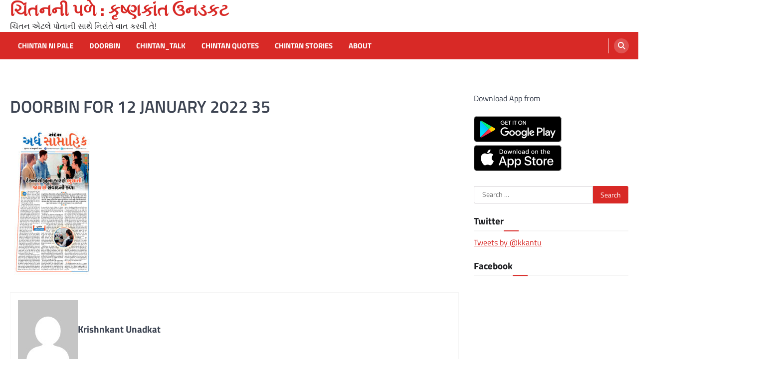

--- FILE ---
content_type: text/html; charset=UTF-8
request_url: https://www.chintannipale.com/2022/01/12/06/32/6654/doorbin-for-12-january-2022-35
body_size: 13768
content:
<!doctype html>
<html lang="en">
<head>
	<meta charset="UTF-8">
	<meta name="viewport" content="width=device-width, initial-scale=1">
	<link rel="profile" href="https://gmpg.org/xfn/11">

	<title>DOORBIN FOR 12 JANUARY 2022 35 &#8211; ચિંતનની પળે : કૃષ્ણકાંત ઉનડકટ</title>
<meta name='robots' content='max-image-preview:large' />
<link rel="alternate" type="application/rss+xml" title="ચિંતનની પળે : કૃષ્ણકાંત ઉનડકટ &raquo; Feed" href="https://www.chintannipale.com/feed" />
<link rel="alternate" type="application/rss+xml" title="ચિંતનની પળે : કૃષ્ણકાંત ઉનડકટ &raquo; Comments Feed" href="https://www.chintannipale.com/comments/feed" />
<link rel="alternate" type="application/rss+xml" title="ચિંતનની પળે : કૃષ્ણકાંત ઉનડકટ &raquo; DOORBIN FOR 12 JANUARY 2022 35 Comments Feed" href="https://www.chintannipale.com/2022/01/12/06/32/6654/doorbin-for-12-january-2022-35/feed" />
<link rel="alternate" title="oEmbed (JSON)" type="application/json+oembed" href="https://www.chintannipale.com/wp-json/oembed/1.0/embed?url=https%3A%2F%2Fwww.chintannipale.com%2F2022%2F01%2F12%2F06%2F32%2F6654%2Fdoorbin-for-12-january-2022-35" />
<link rel="alternate" title="oEmbed (XML)" type="text/xml+oembed" href="https://www.chintannipale.com/wp-json/oembed/1.0/embed?url=https%3A%2F%2Fwww.chintannipale.com%2F2022%2F01%2F12%2F06%2F32%2F6654%2Fdoorbin-for-12-january-2022-35&#038;format=xml" />
<style id='wp-img-auto-sizes-contain-inline-css'>
img:is([sizes=auto i],[sizes^="auto," i]){contain-intrinsic-size:3000px 1500px}
/*# sourceURL=wp-img-auto-sizes-contain-inline-css */
</style>
<style id='wp-emoji-styles-inline-css'>

	img.wp-smiley, img.emoji {
		display: inline !important;
		border: none !important;
		box-shadow: none !important;
		height: 1em !important;
		width: 1em !important;
		margin: 0 0.07em !important;
		vertical-align: -0.1em !important;
		background: none !important;
		padding: 0 !important;
	}
/*# sourceURL=wp-emoji-styles-inline-css */
</style>
<style id='wp-block-library-inline-css'>
:root{--wp-block-synced-color:#7a00df;--wp-block-synced-color--rgb:122,0,223;--wp-bound-block-color:var(--wp-block-synced-color);--wp-editor-canvas-background:#ddd;--wp-admin-theme-color:#007cba;--wp-admin-theme-color--rgb:0,124,186;--wp-admin-theme-color-darker-10:#006ba1;--wp-admin-theme-color-darker-10--rgb:0,107,160.5;--wp-admin-theme-color-darker-20:#005a87;--wp-admin-theme-color-darker-20--rgb:0,90,135;--wp-admin-border-width-focus:2px}@media (min-resolution:192dpi){:root{--wp-admin-border-width-focus:1.5px}}.wp-element-button{cursor:pointer}:root .has-very-light-gray-background-color{background-color:#eee}:root .has-very-dark-gray-background-color{background-color:#313131}:root .has-very-light-gray-color{color:#eee}:root .has-very-dark-gray-color{color:#313131}:root .has-vivid-green-cyan-to-vivid-cyan-blue-gradient-background{background:linear-gradient(135deg,#00d084,#0693e3)}:root .has-purple-crush-gradient-background{background:linear-gradient(135deg,#34e2e4,#4721fb 50%,#ab1dfe)}:root .has-hazy-dawn-gradient-background{background:linear-gradient(135deg,#faaca8,#dad0ec)}:root .has-subdued-olive-gradient-background{background:linear-gradient(135deg,#fafae1,#67a671)}:root .has-atomic-cream-gradient-background{background:linear-gradient(135deg,#fdd79a,#004a59)}:root .has-nightshade-gradient-background{background:linear-gradient(135deg,#330968,#31cdcf)}:root .has-midnight-gradient-background{background:linear-gradient(135deg,#020381,#2874fc)}:root{--wp--preset--font-size--normal:16px;--wp--preset--font-size--huge:42px}.has-regular-font-size{font-size:1em}.has-larger-font-size{font-size:2.625em}.has-normal-font-size{font-size:var(--wp--preset--font-size--normal)}.has-huge-font-size{font-size:var(--wp--preset--font-size--huge)}.has-text-align-center{text-align:center}.has-text-align-left{text-align:left}.has-text-align-right{text-align:right}.has-fit-text{white-space:nowrap!important}#end-resizable-editor-section{display:none}.aligncenter{clear:both}.items-justified-left{justify-content:flex-start}.items-justified-center{justify-content:center}.items-justified-right{justify-content:flex-end}.items-justified-space-between{justify-content:space-between}.screen-reader-text{border:0;clip-path:inset(50%);height:1px;margin:-1px;overflow:hidden;padding:0;position:absolute;width:1px;word-wrap:normal!important}.screen-reader-text:focus{background-color:#ddd;clip-path:none;color:#444;display:block;font-size:1em;height:auto;left:5px;line-height:normal;padding:15px 23px 14px;text-decoration:none;top:5px;width:auto;z-index:100000}html :where(.has-border-color){border-style:solid}html :where([style*=border-top-color]){border-top-style:solid}html :where([style*=border-right-color]){border-right-style:solid}html :where([style*=border-bottom-color]){border-bottom-style:solid}html :where([style*=border-left-color]){border-left-style:solid}html :where([style*=border-width]){border-style:solid}html :where([style*=border-top-width]){border-top-style:solid}html :where([style*=border-right-width]){border-right-style:solid}html :where([style*=border-bottom-width]){border-bottom-style:solid}html :where([style*=border-left-width]){border-left-style:solid}html :where(img[class*=wp-image-]){height:auto;max-width:100%}:where(figure){margin:0 0 1em}html :where(.is-position-sticky){--wp-admin--admin-bar--position-offset:var(--wp-admin--admin-bar--height,0px)}@media screen and (max-width:600px){html :where(.is-position-sticky){--wp-admin--admin-bar--position-offset:0px}}

/*# sourceURL=wp-block-library-inline-css */
</style><style id='global-styles-inline-css'>
:root{--wp--preset--aspect-ratio--square: 1;--wp--preset--aspect-ratio--4-3: 4/3;--wp--preset--aspect-ratio--3-4: 3/4;--wp--preset--aspect-ratio--3-2: 3/2;--wp--preset--aspect-ratio--2-3: 2/3;--wp--preset--aspect-ratio--16-9: 16/9;--wp--preset--aspect-ratio--9-16: 9/16;--wp--preset--color--black: #000000;--wp--preset--color--cyan-bluish-gray: #abb8c3;--wp--preset--color--white: #ffffff;--wp--preset--color--pale-pink: #f78da7;--wp--preset--color--vivid-red: #cf2e2e;--wp--preset--color--luminous-vivid-orange: #ff6900;--wp--preset--color--luminous-vivid-amber: #fcb900;--wp--preset--color--light-green-cyan: #7bdcb5;--wp--preset--color--vivid-green-cyan: #00d084;--wp--preset--color--pale-cyan-blue: #8ed1fc;--wp--preset--color--vivid-cyan-blue: #0693e3;--wp--preset--color--vivid-purple: #9b51e0;--wp--preset--gradient--vivid-cyan-blue-to-vivid-purple: linear-gradient(135deg,rgb(6,147,227) 0%,rgb(155,81,224) 100%);--wp--preset--gradient--light-green-cyan-to-vivid-green-cyan: linear-gradient(135deg,rgb(122,220,180) 0%,rgb(0,208,130) 100%);--wp--preset--gradient--luminous-vivid-amber-to-luminous-vivid-orange: linear-gradient(135deg,rgb(252,185,0) 0%,rgb(255,105,0) 100%);--wp--preset--gradient--luminous-vivid-orange-to-vivid-red: linear-gradient(135deg,rgb(255,105,0) 0%,rgb(207,46,46) 100%);--wp--preset--gradient--very-light-gray-to-cyan-bluish-gray: linear-gradient(135deg,rgb(238,238,238) 0%,rgb(169,184,195) 100%);--wp--preset--gradient--cool-to-warm-spectrum: linear-gradient(135deg,rgb(74,234,220) 0%,rgb(151,120,209) 20%,rgb(207,42,186) 40%,rgb(238,44,130) 60%,rgb(251,105,98) 80%,rgb(254,248,76) 100%);--wp--preset--gradient--blush-light-purple: linear-gradient(135deg,rgb(255,206,236) 0%,rgb(152,150,240) 100%);--wp--preset--gradient--blush-bordeaux: linear-gradient(135deg,rgb(254,205,165) 0%,rgb(254,45,45) 50%,rgb(107,0,62) 100%);--wp--preset--gradient--luminous-dusk: linear-gradient(135deg,rgb(255,203,112) 0%,rgb(199,81,192) 50%,rgb(65,88,208) 100%);--wp--preset--gradient--pale-ocean: linear-gradient(135deg,rgb(255,245,203) 0%,rgb(182,227,212) 50%,rgb(51,167,181) 100%);--wp--preset--gradient--electric-grass: linear-gradient(135deg,rgb(202,248,128) 0%,rgb(113,206,126) 100%);--wp--preset--gradient--midnight: linear-gradient(135deg,rgb(2,3,129) 0%,rgb(40,116,252) 100%);--wp--preset--font-size--small: 13px;--wp--preset--font-size--medium: 20px;--wp--preset--font-size--large: 36px;--wp--preset--font-size--x-large: 42px;--wp--preset--spacing--20: 0.44rem;--wp--preset--spacing--30: 0.67rem;--wp--preset--spacing--40: 1rem;--wp--preset--spacing--50: 1.5rem;--wp--preset--spacing--60: 2.25rem;--wp--preset--spacing--70: 3.38rem;--wp--preset--spacing--80: 5.06rem;--wp--preset--shadow--natural: 6px 6px 9px rgba(0, 0, 0, 0.2);--wp--preset--shadow--deep: 12px 12px 50px rgba(0, 0, 0, 0.4);--wp--preset--shadow--sharp: 6px 6px 0px rgba(0, 0, 0, 0.2);--wp--preset--shadow--outlined: 6px 6px 0px -3px rgb(255, 255, 255), 6px 6px rgb(0, 0, 0);--wp--preset--shadow--crisp: 6px 6px 0px rgb(0, 0, 0);}:where(.is-layout-flex){gap: 0.5em;}:where(.is-layout-grid){gap: 0.5em;}body .is-layout-flex{display: flex;}.is-layout-flex{flex-wrap: wrap;align-items: center;}.is-layout-flex > :is(*, div){margin: 0;}body .is-layout-grid{display: grid;}.is-layout-grid > :is(*, div){margin: 0;}:where(.wp-block-columns.is-layout-flex){gap: 2em;}:where(.wp-block-columns.is-layout-grid){gap: 2em;}:where(.wp-block-post-template.is-layout-flex){gap: 1.25em;}:where(.wp-block-post-template.is-layout-grid){gap: 1.25em;}.has-black-color{color: var(--wp--preset--color--black) !important;}.has-cyan-bluish-gray-color{color: var(--wp--preset--color--cyan-bluish-gray) !important;}.has-white-color{color: var(--wp--preset--color--white) !important;}.has-pale-pink-color{color: var(--wp--preset--color--pale-pink) !important;}.has-vivid-red-color{color: var(--wp--preset--color--vivid-red) !important;}.has-luminous-vivid-orange-color{color: var(--wp--preset--color--luminous-vivid-orange) !important;}.has-luminous-vivid-amber-color{color: var(--wp--preset--color--luminous-vivid-amber) !important;}.has-light-green-cyan-color{color: var(--wp--preset--color--light-green-cyan) !important;}.has-vivid-green-cyan-color{color: var(--wp--preset--color--vivid-green-cyan) !important;}.has-pale-cyan-blue-color{color: var(--wp--preset--color--pale-cyan-blue) !important;}.has-vivid-cyan-blue-color{color: var(--wp--preset--color--vivid-cyan-blue) !important;}.has-vivid-purple-color{color: var(--wp--preset--color--vivid-purple) !important;}.has-black-background-color{background-color: var(--wp--preset--color--black) !important;}.has-cyan-bluish-gray-background-color{background-color: var(--wp--preset--color--cyan-bluish-gray) !important;}.has-white-background-color{background-color: var(--wp--preset--color--white) !important;}.has-pale-pink-background-color{background-color: var(--wp--preset--color--pale-pink) !important;}.has-vivid-red-background-color{background-color: var(--wp--preset--color--vivid-red) !important;}.has-luminous-vivid-orange-background-color{background-color: var(--wp--preset--color--luminous-vivid-orange) !important;}.has-luminous-vivid-amber-background-color{background-color: var(--wp--preset--color--luminous-vivid-amber) !important;}.has-light-green-cyan-background-color{background-color: var(--wp--preset--color--light-green-cyan) !important;}.has-vivid-green-cyan-background-color{background-color: var(--wp--preset--color--vivid-green-cyan) !important;}.has-pale-cyan-blue-background-color{background-color: var(--wp--preset--color--pale-cyan-blue) !important;}.has-vivid-cyan-blue-background-color{background-color: var(--wp--preset--color--vivid-cyan-blue) !important;}.has-vivid-purple-background-color{background-color: var(--wp--preset--color--vivid-purple) !important;}.has-black-border-color{border-color: var(--wp--preset--color--black) !important;}.has-cyan-bluish-gray-border-color{border-color: var(--wp--preset--color--cyan-bluish-gray) !important;}.has-white-border-color{border-color: var(--wp--preset--color--white) !important;}.has-pale-pink-border-color{border-color: var(--wp--preset--color--pale-pink) !important;}.has-vivid-red-border-color{border-color: var(--wp--preset--color--vivid-red) !important;}.has-luminous-vivid-orange-border-color{border-color: var(--wp--preset--color--luminous-vivid-orange) !important;}.has-luminous-vivid-amber-border-color{border-color: var(--wp--preset--color--luminous-vivid-amber) !important;}.has-light-green-cyan-border-color{border-color: var(--wp--preset--color--light-green-cyan) !important;}.has-vivid-green-cyan-border-color{border-color: var(--wp--preset--color--vivid-green-cyan) !important;}.has-pale-cyan-blue-border-color{border-color: var(--wp--preset--color--pale-cyan-blue) !important;}.has-vivid-cyan-blue-border-color{border-color: var(--wp--preset--color--vivid-cyan-blue) !important;}.has-vivid-purple-border-color{border-color: var(--wp--preset--color--vivid-purple) !important;}.has-vivid-cyan-blue-to-vivid-purple-gradient-background{background: var(--wp--preset--gradient--vivid-cyan-blue-to-vivid-purple) !important;}.has-light-green-cyan-to-vivid-green-cyan-gradient-background{background: var(--wp--preset--gradient--light-green-cyan-to-vivid-green-cyan) !important;}.has-luminous-vivid-amber-to-luminous-vivid-orange-gradient-background{background: var(--wp--preset--gradient--luminous-vivid-amber-to-luminous-vivid-orange) !important;}.has-luminous-vivid-orange-to-vivid-red-gradient-background{background: var(--wp--preset--gradient--luminous-vivid-orange-to-vivid-red) !important;}.has-very-light-gray-to-cyan-bluish-gray-gradient-background{background: var(--wp--preset--gradient--very-light-gray-to-cyan-bluish-gray) !important;}.has-cool-to-warm-spectrum-gradient-background{background: var(--wp--preset--gradient--cool-to-warm-spectrum) !important;}.has-blush-light-purple-gradient-background{background: var(--wp--preset--gradient--blush-light-purple) !important;}.has-blush-bordeaux-gradient-background{background: var(--wp--preset--gradient--blush-bordeaux) !important;}.has-luminous-dusk-gradient-background{background: var(--wp--preset--gradient--luminous-dusk) !important;}.has-pale-ocean-gradient-background{background: var(--wp--preset--gradient--pale-ocean) !important;}.has-electric-grass-gradient-background{background: var(--wp--preset--gradient--electric-grass) !important;}.has-midnight-gradient-background{background: var(--wp--preset--gradient--midnight) !important;}.has-small-font-size{font-size: var(--wp--preset--font-size--small) !important;}.has-medium-font-size{font-size: var(--wp--preset--font-size--medium) !important;}.has-large-font-size{font-size: var(--wp--preset--font-size--large) !important;}.has-x-large-font-size{font-size: var(--wp--preset--font-size--x-large) !important;}
/*# sourceURL=global-styles-inline-css */
</style>

<style id='classic-theme-styles-inline-css'>
/*! This file is auto-generated */
.wp-block-button__link{color:#fff;background-color:#32373c;border-radius:9999px;box-shadow:none;text-decoration:none;padding:calc(.667em + 2px) calc(1.333em + 2px);font-size:1.125em}.wp-block-file__button{background:#32373c;color:#fff;text-decoration:none}
/*# sourceURL=/wp-includes/css/classic-themes.min.css */
</style>
<link rel='stylesheet' id='wordpress-popular-posts-css-css' href='https://www.chintannipale.com/wp-content/plugins/wordpress-popular-posts/assets/css/wpp.css?ver=6.4.2' media='all' />
<link rel='stylesheet' id='ascendoor-magazine-slick-style-css' href='https://www.chintannipale.com/wp-content/themes/ascendoor-magazine/assets/css/slick.min.css?ver=1.8.1' media='all' />
<link rel='stylesheet' id='ascendoor-magazine-fontawesome-style-css' href='https://www.chintannipale.com/wp-content/themes/ascendoor-magazine/assets/css/fontawesome.min.css?ver=6.4.2' media='all' />
<link rel='stylesheet' id='ascendoor-magazine-google-fonts-css' href='https://www.chintannipale.com/wp-content/fonts/4f9d1d1e7c071d461ae689319395e6fa.css' media='all' />
<link rel='stylesheet' id='ascendoor-magazine-style-css' href='https://www.chintannipale.com/wp-content/themes/ascendoor-magazine/style.css?ver=1.2.0' media='all' />
<style id='ascendoor-magazine-style-inline-css'>

    /* Color */
    :root {
        --primary-color: #d82926;
        --header-text-color: #d82926;
    }
    
    /* Typograhpy */
    :root {
        --font-heading: "Titillium Web", serif;
        --font-main: -apple-system, BlinkMacSystemFont,"Titillium Web", "Segoe UI", Roboto, Oxygen-Sans, Ubuntu, Cantarell, "Helvetica Neue", sans-serif;
    }

    body,
	button, input, select, optgroup, textarea {
        font-family: "Titillium Web", serif;
	}

	.site-title a {
        font-family: "Titillium Web", serif;
	}
    
	.site-description {
        font-family: "Titillium Web", serif;
	}
    
/*# sourceURL=ascendoor-magazine-style-inline-css */
</style>
<script id="wpp-json" type="application/json">
{"sampling_active":0,"sampling_rate":100,"ajax_url":"https:\/\/www.chintannipale.com\/wp-json\/wordpress-popular-posts\/v1\/popular-posts","api_url":"https:\/\/www.chintannipale.com\/wp-json\/wordpress-popular-posts","ID":6656,"token":"23ffa84946","lang":0,"debug":0}
//# sourceURL=wpp-json
</script>
<script src="https://www.chintannipale.com/wp-content/plugins/wordpress-popular-posts/assets/js/wpp.min.js?ver=6.4.2" id="wpp-js-js"></script>
<script src="https://www.chintannipale.com/wp-includes/js/jquery/jquery.min.js?ver=3.7.1" id="jquery-core-js"></script>
<script src="https://www.chintannipale.com/wp-includes/js/jquery/jquery-migrate.min.js?ver=3.4.1" id="jquery-migrate-js"></script>
<link rel="https://api.w.org/" href="https://www.chintannipale.com/wp-json/" /><link rel="alternate" title="JSON" type="application/json" href="https://www.chintannipale.com/wp-json/wp/v2/media/6656" /><link rel="EditURI" type="application/rsd+xml" title="RSD" href="https://www.chintannipale.com/xmlrpc.php?rsd" />
<meta name="generator" content="WordPress 6.9" />
<link rel="canonical" href="https://www.chintannipale.com/2022/01/12/06/32/6654/doorbin-for-12-january-2022-35" />
<link rel='shortlink' href='https://www.chintannipale.com/?p=6656' />
            <style id="wpp-loading-animation-styles">@-webkit-keyframes bgslide{from{background-position-x:0}to{background-position-x:-200%}}@keyframes bgslide{from{background-position-x:0}to{background-position-x:-200%}}.wpp-widget-placeholder,.wpp-widget-block-placeholder,.wpp-shortcode-placeholder{margin:0 auto;width:60px;height:3px;background:#dd3737;background:linear-gradient(90deg,#dd3737 0%,#571313 10%,#dd3737 100%);background-size:200% auto;border-radius:3px;-webkit-animation:bgslide 1s infinite linear;animation:bgslide 1s infinite linear}</style>
            
<style type="text/css" id="breadcrumb-trail-css">.trail-items li::after {content: "/";}</style>
<style>.recentcomments a{display:inline !important;padding:0 !important;margin:0 !important;}</style></head>

<body class="attachment wp-singular attachment-template-default single single-attachment postid-6656 attachmentid-6656 attachment-jpeg wp-embed-responsive wp-theme-ascendoor-magazine right-sidebar">
<div id="page" class="site">
	<a class="skip-link screen-reader-text" href="#primary">Skip to content</a>
	<header id="masthead" class="site-header">
				<div class="middle-header-part " style="background-image: url('')">
			<div class="ascendoor-wrapper">
				<div class="middle-header-wrapper">
					<div class="site-branding">
												<div class="site-identity">
															<p class="site-title"><a href="https://www.chintannipale.com/" rel="home">ચિંતનની પળે : કૃષ્ણકાંત ઉનડકટ</a></p>
																<p class="site-description">ચિંતન એટલે પોતાની સાથે નિરાંતે વાત કરવી તે!</p>
														</div>
					</div><!-- .site-branding -->
									</div>
			</div>
		</div>
		<div class="bottom-header-part">
			<div class="ascendoor-wrapper">
				<div class="bottom-header-wrapper">
					<div class="navigation-part">
						<nav id="site-navigation" class="main-navigation">
							<button class="menu-toggle" aria-controls="primary-menu" aria-expanded="false">
								<span></span>
								<span></span>
								<span></span>
							</button>
							<div class="main-navigation-links">
								<div class="menu-menu-1-container"><ul id="menu-menu-1" class="menu"><li id="menu-item-3943" class="menu-item menu-item-type-taxonomy menu-item-object-category menu-item-3943"><a href="https://www.chintannipale.com/category/chintan-ni-pale">Chintan Ni Pale</a></li>
<li id="menu-item-3944" class="menu-item menu-item-type-taxonomy menu-item-object-category menu-item-3944"><a href="https://www.chintannipale.com/category/doorbin">Doorbin</a></li>
<li id="menu-item-3945" class="menu-item menu-item-type-taxonomy menu-item-object-category menu-item-3945"><a href="https://www.chintannipale.com/category/chintan_talk">Chintan_talk</a></li>
<li id="menu-item-7047" class="menu-item menu-item-type-taxonomy menu-item-object-category menu-item-7047"><a href="https://www.chintannipale.com/category/chintan_quotes">chintan quotes</a></li>
<li id="menu-item-7440" class="menu-item menu-item-type-taxonomy menu-item-object-category menu-item-7440"><a href="https://www.chintannipale.com/category/chintan-stories">chintan stories</a></li>
<li id="menu-item-4427" class="menu-item menu-item-type-post_type menu-item-object-page menu-item-4427"><a href="https://www.chintannipale.com/about-2">About</a></li>
</ul></div>							</div>
						</nav><!-- #site-navigation -->
					</div>
					<div class="header-search">
						<div class="header-search-wrap">
							<a href="#" title="Search" class="header-search-icon">
								<i class="fa fa-search"></i>
							</a>
							<div class="header-search-form">
								<form role="search" method="get" class="search-form" action="https://www.chintannipale.com/">
				<label>
					<span class="screen-reader-text">Search for:</span>
					<input type="search" class="search-field" placeholder="Search &hellip;" value="" name="s" />
				</label>
				<input type="submit" class="search-submit" value="Search" />
			</form>							</div>
						</div>
					</div>
				</div>
			</div>
		</div>
	</header><!-- #masthead -->

			<div id="content" class="site-content">
			<div class="ascendoor-wrapper">
				<div class="ascendoor-page">
			<main id="primary" class="site-main">

		
<article id="post-6656" class="post-6656 attachment type-attachment status-inherit hentry">
	<div class="mag-post-single">
		<div class="mag-post-detail">
			<div class="mag-post-category">
							</div>
			<header class="entry-header">
				<h1 class="entry-title">DOORBIN FOR 12 JANUARY 2022 35</h1>			</header><!-- .entry-header -->
		</div>
	</div>
	
	<div class="entry-content">
		<p class="attachment"><a href='https://www.chintannipale.com/wp-content/uploads/2022/01/DOORBIN-FOR-12-JANUARY-2022-35.jpg'><img fetchpriority="high" decoding="async" width="170" height="300" src="https://www.chintannipale.com/wp-content/uploads/2022/01/DOORBIN-FOR-12-JANUARY-2022-35-170x300.jpg" class="attachment-medium size-medium" alt="" srcset="https://www.chintannipale.com/wp-content/uploads/2022/01/DOORBIN-FOR-12-JANUARY-2022-35-170x300.jpg 170w, https://www.chintannipale.com/wp-content/uploads/2022/01/DOORBIN-FOR-12-JANUARY-2022-35-768x1351.jpg 768w, https://www.chintannipale.com/wp-content/uploads/2022/01/DOORBIN-FOR-12-JANUARY-2022-35-582x1024.jpg 582w, https://www.chintannipale.com/wp-content/uploads/2022/01/DOORBIN-FOR-12-JANUARY-2022-35.jpg 1477w" sizes="(max-width: 170px) 100vw, 170px" /></a></p>
	</div><!-- .entry-content -->

	<footer class="entry-footer">
			</footer><!-- .entry-footer -->

				<div class="ascendoor-author-box">
				<div class="author-img">
					<img src="https://secure.gravatar.com/avatar/b591f0ae974cde5949b3e31eedcc9af0fdf8bec2cd350e7c944f2c4b14f7e2e1?s=120&#038;d=mm&#038;r=g" alt="Krishnkant Unadkat">
				</div>
				<div class="author-details">
					<h3 class="author-name">Krishnkant Unadkat</h3>
					<p class="author-description">
											</p>
				</div>
			</div>
			</article><!-- #post-6656 -->

	<nav class="navigation post-navigation" aria-label="Posts">
		<h2 class="screen-reader-text">Post navigation</h2>
		<div class="nav-links"><div class="nav-previous"><a href="https://www.chintannipale.com/2022/01/12/06/32/6654" rel="prev"><span>&#10229;</span> <span class="nav-title">ટેક્નોલોજીના કારણે ભુલાતી  જાય છે સંવાદની કળા &#8211; દૂરબીન : કૃષ્ણકાંત ઉનડકટ</span></a></div></div>
	</nav>
<div id="comments" class="comments-area">

		<div id="respond" class="comment-respond">
		<h3 id="reply-title" class="comment-reply-title">Leave a Reply <small><a rel="nofollow" id="cancel-comment-reply-link" href="/2022/01/12/06/32/6654/doorbin-for-12-january-2022-35#respond" style="display:none;">Cancel reply</a></small></h3><form action="https://www.chintannipale.com/wp-comments-post.php" method="post" id="commentform" class="comment-form"><p class="comment-notes"><span id="email-notes">Your email address will not be published.</span> <span class="required-field-message">Required fields are marked <span class="required">*</span></span></p><p class="comment-form-comment"><label for="comment">Comment <span class="required">*</span></label> <textarea id="comment" name="comment" cols="45" rows="8" maxlength="65525" required></textarea></p><p class="comment-form-author"><label for="author">Name <span class="required">*</span></label> <input id="author" name="author" type="text" value="" size="30" maxlength="245" autocomplete="name" required /></p>
<p class="comment-form-email"><label for="email">Email <span class="required">*</span></label> <input id="email" name="email" type="email" value="" size="30" maxlength="100" aria-describedby="email-notes" autocomplete="email" required /></p>
<p class="comment-form-url"><label for="url">Website</label> <input id="url" name="url" type="url" value="" size="30" maxlength="200" autocomplete="url" /></p>
<p class="form-submit"><input name="submit" type="submit" id="submit" class="submit" value="Post Comment" /> <input type='hidden' name='comment_post_ID' value='6656' id='comment_post_ID' />
<input type='hidden' name='comment_parent' id='comment_parent' value='0' />
</p><p style="display: none;"><input type="hidden" id="akismet_comment_nonce" name="akismet_comment_nonce" value="bd232e29d1" /></p><p style="display: none !important;" class="akismet-fields-container" data-prefix="ak_"><label>&#916;<textarea name="ak_hp_textarea" cols="45" rows="8" maxlength="100"></textarea></label><input type="hidden" id="ak_js_1" name="ak_js" value="94"/><script>document.getElementById( "ak_js_1" ).setAttribute( "value", ( new Date() ).getTime() );</script></p></form>	</div><!-- #respond -->
	
</div><!-- #comments -->

	</main><!-- #main -->

<aside id="secondary" class="widget-area">
	<section id="block-3" class="widget widget_block"><div>
<p>Download App from</p>

<a target="_blank" href="https://play.google.com/store/apps/details?id=com.sufalam.chintanpale&hl=en_IN" rel="noopener noreferrer">
<img decoding="async" loading="lazy" src="http://chintannipale.in/wp-content/uploads/2022/08/playstore-GP.png" alt="Download android app - Chintan ni Pale"></a>

<a target="_blank" href="https://apps.apple.com/us/app/chintan-ni-pale/id1637077947" rel="noopener noreferrer">
<img decoding="async" loading="lazy" src="http://chintannipale.in/wp-content/uploads/2022/08/playstore-Apple.png" alt="Download ios app - Chintan ni Pale">
</a>

</div></section><section id="search-2" class="widget widget_search"><form role="search" method="get" class="search-form" action="https://www.chintannipale.com/">
				<label>
					<span class="screen-reader-text">Search for:</span>
					<input type="search" class="search-field" placeholder="Search &hellip;" value="" name="s" />
				</label>
				<input type="submit" class="search-submit" value="Search" />
			</form></section><section id="text-2" class="widget widget_text"><h2 class="widget-title">Twitter</h2>			<div class="textwidget"><a class="twitter-timeline" href="https://twitter.com/kkantu" data-widget-id="719951882307776512">Tweets by @kkantu</a>
<script>!function(d,s,id){var js,fjs=d.getElementsByTagName(s)[0],p=/^http:/.test(d.location)?'http':'https';if(!d.getElementById(id)){js=d.createElement(s);js.id=id;js.src=p+"://platform.twitter.com/widgets.js";fjs.parentNode.insertBefore(js,fjs);}}(document,"script","twitter-wjs");</script>
</div>
		</section><section id="text-3" class="widget widget_text"><h2 class="widget-title">Facebook</h2>			<div class="textwidget"><p><iframe loading="lazy" src="https://www.facebook.com/plugins/page.php?href=https://www.facebook.com/Krishnkantunadkat&#038;tabs=timeline&#038;width=330&#038;height=315&#038;small_header=true&#038;adapt_container_width=true&#038;hide_cover=false&#038;show_facepile=true&#038;appId" style="border:none;overflow:hidden" scrolling="no" frameborder="0" allowTransparency="true"></iframe></p>
</div>
		</section><section id="text-5" class="widget widget_text"><h2 class="widget-title">Linkedin</h2>			<div class="textwidget"><a href="https://in.linkedin.com/pub/krishnkant-unadkat/34/133/868">      
<img src="https://static.licdn.com/scds/common/u/img/webpromo/btn_viewmy_160x25.png" width="160" height="25" border="0" alt="View Krishnkant Unadkat's profile on LinkedIn">        
    </a>
</div>
		</section>
		<section id="recent-posts-2" class="widget widget_recent_entries">
		<h2 class="widget-title">Recent Posts</h2>
		<ul>
											<li>
					<a href="https://www.chintannipale.com/2026/01/18/06/17/9615">ભલે ગમે એવો છે પણ છે તો માણસને &#8211; ચિંતનની પળે : કૃષ્ણકાંત ઉનડકટ</a>
									</li>
											<li>
					<a href="https://www.chintannipale.com/2026/01/11/13/40/9611">તનનો નહીં, મનનો થાક માણસને ભાંગી નાખે છે &#8211; ચિંતનની પળે : કૃષ્ણકાંત ઉનડકટ</a>
									</li>
											<li>
					<a href="https://www.chintannipale.com/2026/01/07/10/51/9605">સન્ડે સ્કેરીઝ : રવિવાર પૂરો થઈ જવાની પીડા : તમને આવું થાય છે? &#8211; દૂરબીન : કૃષ્ણકાંત ઉનડકટ</a>
									</li>
											<li>
					<a href="https://www.chintannipale.com/2026/01/04/05/36/9600">તું કહે એ બધું જ કરવા હું તૈયાર છું -ચિંતનની પળે : કૃષ્ણકાંત ઉનડકટ</a>
									</li>
											<li>
					<a href="https://www.chintannipale.com/2025/12/28/07/21/9594">કોઈને કંઈ આપવામાં તારો જીવ જ ક્યાં ચાલે છે! &#8211; ચિંતનની પળે : કૃષ્ણકાંત ઉનડકટ</a>
									</li>
					</ul>

		</section><section id="recent-comments-2" class="widget widget_recent_comments"><h2 class="widget-title">Recent Comments</h2><ul id="recentcomments"><li class="recentcomments"><span class="comment-author-link">Krishnkant Unadkat</span> on <a href="https://www.chintannipale.com/2025/02/23/06/40/9111#comment-2346">મારું સત્ય મેં તને કહ્યું, તારું સત્ય તું જ શોધજે! &#8211; ચિંતનની પળે : કૃષ્ણકાંત ઉનડકટ</a></li><li class="recentcomments"><span class="comment-author-link">Amita Amin</span> on <a href="https://www.chintannipale.com/2025/02/23/06/40/9111#comment-2344">મારું સત્ય મેં તને કહ્યું, તારું સત્ય તું જ શોધજે! &#8211; ચિંતનની પળે : કૃષ્ણકાંત ઉનડકટ</a></li><li class="recentcomments"><span class="comment-author-link">Krishnkant Unadkat</span> on <a href="https://www.chintannipale.com/about-2#comment-2307">About</a></li><li class="recentcomments"><span class="comment-author-link">Rajan Parmar</span> on <a href="https://www.chintannipale.com/about-2#comment-2302">About</a></li><li class="recentcomments"><span class="comment-author-link">Krishnkant Unadkat</span> on <a href="https://www.chintannipale.com/about-2#comment-2230">About</a></li></ul></section><section id="archives-2" class="widget widget_archive"><h2 class="widget-title">Archives</h2>		<label class="screen-reader-text" for="archives-dropdown-2">Archives</label>
		<select id="archives-dropdown-2" name="archive-dropdown">
			
			<option value="">Select Month</option>
				<option value='https://www.chintannipale.com/2026/01'> January 2026 &nbsp;(4)</option>
	<option value='https://www.chintannipale.com/2025/12'> December 2025 &nbsp;(7)</option>
	<option value='https://www.chintannipale.com/2025/11'> November 2025 &nbsp;(9)</option>
	<option value='https://www.chintannipale.com/2025/10'> October 2025 &nbsp;(8)</option>
	<option value='https://www.chintannipale.com/2025/09'> September 2025 &nbsp;(8)</option>
	<option value='https://www.chintannipale.com/2025/08'> August 2025 &nbsp;(8)</option>
	<option value='https://www.chintannipale.com/2025/07'> July 2025 &nbsp;(9)</option>
	<option value='https://www.chintannipale.com/2025/06'> June 2025 &nbsp;(9)</option>
	<option value='https://www.chintannipale.com/2025/05'> May 2025 &nbsp;(8)</option>
	<option value='https://www.chintannipale.com/2025/04'> April 2025 &nbsp;(9)</option>
	<option value='https://www.chintannipale.com/2025/03'> March 2025 &nbsp;(9)</option>
	<option value='https://www.chintannipale.com/2025/02'> February 2025 &nbsp;(8)</option>
	<option value='https://www.chintannipale.com/2025/01'> January 2025 &nbsp;(8)</option>
	<option value='https://www.chintannipale.com/2024/12'> December 2024 &nbsp;(7)</option>
	<option value='https://www.chintannipale.com/2024/11'> November 2024 &nbsp;(7)</option>
	<option value='https://www.chintannipale.com/2024/10'> October 2024 &nbsp;(9)</option>
	<option value='https://www.chintannipale.com/2024/09'> September 2024 &nbsp;(8)</option>
	<option value='https://www.chintannipale.com/2024/08'> August 2024 &nbsp;(8)</option>
	<option value='https://www.chintannipale.com/2024/07'> July 2024 &nbsp;(10)</option>
	<option value='https://www.chintannipale.com/2024/06'> June 2024 &nbsp;(8)</option>
	<option value='https://www.chintannipale.com/2024/05'> May 2024 &nbsp;(9)</option>
	<option value='https://www.chintannipale.com/2024/04'> April 2024 &nbsp;(9)</option>
	<option value='https://www.chintannipale.com/2024/03'> March 2024 &nbsp;(7)</option>
	<option value='https://www.chintannipale.com/2024/02'> February 2024 &nbsp;(8)</option>
	<option value='https://www.chintannipale.com/2024/01'> January 2024 &nbsp;(9)</option>
	<option value='https://www.chintannipale.com/2023/12'> December 2023 &nbsp;(8)</option>
	<option value='https://www.chintannipale.com/2023/11'> November 2023 &nbsp;(8)</option>
	<option value='https://www.chintannipale.com/2023/10'> October 2023 &nbsp;(9)</option>
	<option value='https://www.chintannipale.com/2023/09'> September 2023 &nbsp;(9)</option>
	<option value='https://www.chintannipale.com/2023/08'> August 2023 &nbsp;(10)</option>
	<option value='https://www.chintannipale.com/2023/07'> July 2023 &nbsp;(14)</option>
	<option value='https://www.chintannipale.com/2023/06'> June 2023 &nbsp;(34)</option>
	<option value='https://www.chintannipale.com/2023/05'> May 2023 &nbsp;(10)</option>
	<option value='https://www.chintannipale.com/2023/04'> April 2023 &nbsp;(8)</option>
	<option value='https://www.chintannipale.com/2023/03'> March 2023 &nbsp;(9)</option>
	<option value='https://www.chintannipale.com/2023/02'> February 2023 &nbsp;(8)</option>
	<option value='https://www.chintannipale.com/2023/01'> January 2023 &nbsp;(8)</option>
	<option value='https://www.chintannipale.com/2022/12'> December 2022 &nbsp;(6)</option>
	<option value='https://www.chintannipale.com/2022/11'> November 2022 &nbsp;(9)</option>
	<option value='https://www.chintannipale.com/2022/10'> October 2022 &nbsp;(8)</option>
	<option value='https://www.chintannipale.com/2022/09'> September 2022 &nbsp;(8)</option>
	<option value='https://www.chintannipale.com/2022/08'> August 2022 &nbsp;(97)</option>
	<option value='https://www.chintannipale.com/2022/07'> July 2022 &nbsp;(9)</option>
	<option value='https://www.chintannipale.com/2022/06'> June 2022 &nbsp;(9)</option>
	<option value='https://www.chintannipale.com/2022/05'> May 2022 &nbsp;(9)</option>
	<option value='https://www.chintannipale.com/2022/04'> April 2022 &nbsp;(8)</option>
	<option value='https://www.chintannipale.com/2022/03'> March 2022 &nbsp;(9)</option>
	<option value='https://www.chintannipale.com/2022/02'> February 2022 &nbsp;(8)</option>
	<option value='https://www.chintannipale.com/2022/01'> January 2022 &nbsp;(9)</option>
	<option value='https://www.chintannipale.com/2021/12'> December 2021 &nbsp;(7)</option>
	<option value='https://www.chintannipale.com/2021/11'> November 2021 &nbsp;(9)</option>
	<option value='https://www.chintannipale.com/2021/10'> October 2021 &nbsp;(9)</option>
	<option value='https://www.chintannipale.com/2021/09'> September 2021 &nbsp;(9)</option>
	<option value='https://www.chintannipale.com/2021/08'> August 2021 &nbsp;(9)</option>
	<option value='https://www.chintannipale.com/2021/07'> July 2021 &nbsp;(7)</option>
	<option value='https://www.chintannipale.com/2021/06'> June 2021 &nbsp;(9)</option>
	<option value='https://www.chintannipale.com/2021/05'> May 2021 &nbsp;(9)</option>
	<option value='https://www.chintannipale.com/2021/04'> April 2021 &nbsp;(4)</option>
	<option value='https://www.chintannipale.com/2021/03'> March 2021 &nbsp;(9)</option>
	<option value='https://www.chintannipale.com/2021/02'> February 2021 &nbsp;(8)</option>
	<option value='https://www.chintannipale.com/2021/01'> January 2021 &nbsp;(8)</option>
	<option value='https://www.chintannipale.com/2020/12'> December 2020 &nbsp;(9)</option>
	<option value='https://www.chintannipale.com/2020/11'> November 2020 &nbsp;(7)</option>
	<option value='https://www.chintannipale.com/2020/10'> October 2020 &nbsp;(8)</option>
	<option value='https://www.chintannipale.com/2020/09'> September 2020 &nbsp;(9)</option>
	<option value='https://www.chintannipale.com/2020/08'> August 2020 &nbsp;(8)</option>
	<option value='https://www.chintannipale.com/2020/07'> July 2020 &nbsp;(9)</option>
	<option value='https://www.chintannipale.com/2020/06'> June 2020 &nbsp;(7)</option>
	<option value='https://www.chintannipale.com/2020/05'> May 2020 &nbsp;(4)</option>
	<option value='https://www.chintannipale.com/2020/04'> April 2020 &nbsp;(4)</option>
	<option value='https://www.chintannipale.com/2020/03'> March 2020 &nbsp;(7)</option>
	<option value='https://www.chintannipale.com/2020/02'> February 2020 &nbsp;(8)</option>
	<option value='https://www.chintannipale.com/2020/01'> January 2020 &nbsp;(8)</option>
	<option value='https://www.chintannipale.com/2019/12'> December 2019 &nbsp;(9)</option>
	<option value='https://www.chintannipale.com/2019/11'> November 2019 &nbsp;(8)</option>
	<option value='https://www.chintannipale.com/2019/10'> October 2019 &nbsp;(7)</option>
	<option value='https://www.chintannipale.com/2019/09'> September 2019 &nbsp;(9)</option>
	<option value='https://www.chintannipale.com/2019/08'> August 2019 &nbsp;(7)</option>
	<option value='https://www.chintannipale.com/2019/07'> July 2019 &nbsp;(9)</option>
	<option value='https://www.chintannipale.com/2019/06'> June 2019 &nbsp;(11)</option>
	<option value='https://www.chintannipale.com/2019/05'> May 2019 &nbsp;(9)</option>
	<option value='https://www.chintannipale.com/2019/04'> April 2019 &nbsp;(8)</option>
	<option value='https://www.chintannipale.com/2019/03'> March 2019 &nbsp;(9)</option>
	<option value='https://www.chintannipale.com/2019/02'> February 2019 &nbsp;(8)</option>
	<option value='https://www.chintannipale.com/2019/01'> January 2019 &nbsp;(8)</option>
	<option value='https://www.chintannipale.com/2018/12'> December 2018 &nbsp;(8)</option>
	<option value='https://www.chintannipale.com/2018/11'> November 2018 &nbsp;(7)</option>
	<option value='https://www.chintannipale.com/2018/10'> October 2018 &nbsp;(9)</option>
	<option value='https://www.chintannipale.com/2018/09'> September 2018 &nbsp;(8)</option>
	<option value='https://www.chintannipale.com/2018/08'> August 2018 &nbsp;(9)</option>
	<option value='https://www.chintannipale.com/2018/07'> July 2018 &nbsp;(9)</option>
	<option value='https://www.chintannipale.com/2018/06'> June 2018 &nbsp;(9)</option>
	<option value='https://www.chintannipale.com/2018/05'> May 2018 &nbsp;(8)</option>
	<option value='https://www.chintannipale.com/2018/04'> April 2018 &nbsp;(8)</option>
	<option value='https://www.chintannipale.com/2018/03'> March 2018 &nbsp;(7)</option>
	<option value='https://www.chintannipale.com/2018/02'> February 2018 &nbsp;(9)</option>
	<option value='https://www.chintannipale.com/2018/01'> January 2018 &nbsp;(7)</option>
	<option value='https://www.chintannipale.com/2017/12'> December 2017 &nbsp;(8)</option>
	<option value='https://www.chintannipale.com/2017/11'> November 2017 &nbsp;(8)</option>
	<option value='https://www.chintannipale.com/2017/10'> October 2017 &nbsp;(9)</option>
	<option value='https://www.chintannipale.com/2017/09'> September 2017 &nbsp;(10)</option>
	<option value='https://www.chintannipale.com/2017/08'> August 2017 &nbsp;(4)</option>
	<option value='https://www.chintannipale.com/2017/07'> July 2017 &nbsp;(9)</option>
	<option value='https://www.chintannipale.com/2017/06'> June 2017 &nbsp;(8)</option>
	<option value='https://www.chintannipale.com/2017/05'> May 2017 &nbsp;(12)</option>
	<option value='https://www.chintannipale.com/2017/04'> April 2017 &nbsp;(11)</option>
	<option value='https://www.chintannipale.com/2017/03'> March 2017 &nbsp;(11)</option>
	<option value='https://www.chintannipale.com/2017/02'> February 2017 &nbsp;(9)</option>
	<option value='https://www.chintannipale.com/2017/01'> January 2017 &nbsp;(9)</option>
	<option value='https://www.chintannipale.com/2016/12'> December 2016 &nbsp;(15)</option>
	<option value='https://www.chintannipale.com/2016/11'> November 2016 &nbsp;(14)</option>
	<option value='https://www.chintannipale.com/2016/10'> October 2016 &nbsp;(10)</option>
	<option value='https://www.chintannipale.com/2016/09'> September 2016 &nbsp;(16)</option>
	<option value='https://www.chintannipale.com/2016/08'> August 2016 &nbsp;(10)</option>
	<option value='https://www.chintannipale.com/2016/07'> July 2016 &nbsp;(10)</option>
	<option value='https://www.chintannipale.com/2016/06'> June 2016 &nbsp;(10)</option>
	<option value='https://www.chintannipale.com/2016/05'> May 2016 &nbsp;(16)</option>
	<option value='https://www.chintannipale.com/2016/04'> April 2016 &nbsp;(11)</option>
	<option value='https://www.chintannipale.com/2016/03'> March 2016 &nbsp;(11)</option>
	<option value='https://www.chintannipale.com/2016/02'> February 2016 &nbsp;(12)</option>
	<option value='https://www.chintannipale.com/2016/01'> January 2016 &nbsp;(11)</option>
	<option value='https://www.chintannipale.com/2015/12'> December 2015 &nbsp;(9)</option>
	<option value='https://www.chintannipale.com/2015/11'> November 2015 &nbsp;(12)</option>
	<option value='https://www.chintannipale.com/2015/10'> October 2015 &nbsp;(9)</option>
	<option value='https://www.chintannipale.com/2015/09'> September 2015 &nbsp;(4)</option>
	<option value='https://www.chintannipale.com/2015/08'> August 2015 &nbsp;(2)</option>
	<option value='https://www.chintannipale.com/2015/07'> July 2015 &nbsp;(5)</option>
	<option value='https://www.chintannipale.com/2015/06'> June 2015 &nbsp;(4)</option>
	<option value='https://www.chintannipale.com/2015/05'> May 2015 &nbsp;(6)</option>
	<option value='https://www.chintannipale.com/2015/04'> April 2015 &nbsp;(4)</option>
	<option value='https://www.chintannipale.com/2015/03'> March 2015 &nbsp;(6)</option>
	<option value='https://www.chintannipale.com/2015/02'> February 2015 &nbsp;(4)</option>
	<option value='https://www.chintannipale.com/2015/01'> January 2015 &nbsp;(5)</option>
	<option value='https://www.chintannipale.com/2014/12'> December 2014 &nbsp;(4)</option>
	<option value='https://www.chintannipale.com/2014/11'> November 2014 &nbsp;(5)</option>
	<option value='https://www.chintannipale.com/2014/10'> October 2014 &nbsp;(4)</option>
	<option value='https://www.chintannipale.com/2014/09'> September 2014 &nbsp;(5)</option>
	<option value='https://www.chintannipale.com/2014/08'> August 2014 &nbsp;(3)</option>
	<option value='https://www.chintannipale.com/2014/07'> July 2014 &nbsp;(5)</option>
	<option value='https://www.chintannipale.com/2014/06'> June 2014 &nbsp;(4)</option>
	<option value='https://www.chintannipale.com/2014/05'> May 2014 &nbsp;(5)</option>
	<option value='https://www.chintannipale.com/2014/04'> April 2014 &nbsp;(4)</option>
	<option value='https://www.chintannipale.com/2014/03'> March 2014 &nbsp;(4)</option>
	<option value='https://www.chintannipale.com/2014/02'> February 2014 &nbsp;(4)</option>
	<option value='https://www.chintannipale.com/2014/01'> January 2014 &nbsp;(4)</option>
	<option value='https://www.chintannipale.com/2013/12'> December 2013 &nbsp;(4)</option>
	<option value='https://www.chintannipale.com/2013/11'> November 2013 &nbsp;(5)</option>
	<option value='https://www.chintannipale.com/2013/10'> October 2013 &nbsp;(4)</option>
	<option value='https://www.chintannipale.com/2013/09'> September 2013 &nbsp;(5)</option>
	<option value='https://www.chintannipale.com/2013/08'> August 2013 &nbsp;(5)</option>
	<option value='https://www.chintannipale.com/2013/07'> July 2013 &nbsp;(5)</option>
	<option value='https://www.chintannipale.com/2013/06'> June 2013 &nbsp;(4)</option>
	<option value='https://www.chintannipale.com/2013/05'> May 2013 &nbsp;(4)</option>
	<option value='https://www.chintannipale.com/2013/04'> April 2013 &nbsp;(5)</option>
	<option value='https://www.chintannipale.com/2013/03'> March 2013 &nbsp;(5)</option>
	<option value='https://www.chintannipale.com/2013/02'> February 2013 &nbsp;(5)</option>
	<option value='https://www.chintannipale.com/2013/01'> January 2013 &nbsp;(4)</option>
	<option value='https://www.chintannipale.com/2012/12'> December 2012 &nbsp;(4)</option>
	<option value='https://www.chintannipale.com/2012/11'> November 2012 &nbsp;(4)</option>
	<option value='https://www.chintannipale.com/2012/10'> October 2012 &nbsp;(5)</option>
	<option value='https://www.chintannipale.com/2012/09'> September 2012 &nbsp;(4)</option>
	<option value='https://www.chintannipale.com/2012/08'> August 2012 &nbsp;(4)</option>
	<option value='https://www.chintannipale.com/2012/07'> July 2012 &nbsp;(6)</option>
	<option value='https://www.chintannipale.com/2012/06'> June 2012 &nbsp;(4)</option>
	<option value='https://www.chintannipale.com/2012/05'> May 2012 &nbsp;(4)</option>
	<option value='https://www.chintannipale.com/2012/04'> April 2012 &nbsp;(5)</option>
	<option value='https://www.chintannipale.com/2012/03'> March 2012 &nbsp;(4)</option>
	<option value='https://www.chintannipale.com/2012/02'> February 2012 &nbsp;(4)</option>
	<option value='https://www.chintannipale.com/2012/01'> January 2012 &nbsp;(4)</option>
	<option value='https://www.chintannipale.com/2011/12'> December 2011 &nbsp;(6)</option>
	<option value='https://www.chintannipale.com/2011/11'> November 2011 &nbsp;(4)</option>
	<option value='https://www.chintannipale.com/2011/10'> October 2011 &nbsp;(5)</option>
	<option value='https://www.chintannipale.com/2011/09'> September 2011 &nbsp;(4)</option>
	<option value='https://www.chintannipale.com/2011/08'> August 2011 &nbsp;(5)</option>
	<option value='https://www.chintannipale.com/2011/07'> July 2011 &nbsp;(2)</option>
	<option value='https://www.chintannipale.com/2011/06'> June 2011 &nbsp;(2)</option>
	<option value='https://www.chintannipale.com/2011/05'> May 2011 &nbsp;(2)</option>
	<option value='https://www.chintannipale.com/2010/10'> October 2010 &nbsp;(1)</option>
	<option value='https://www.chintannipale.com/2010/07'> July 2010 &nbsp;(8)</option>
	<option value='https://www.chintannipale.com/2010/06'> June 2010 &nbsp;(4)</option>
	<option value='https://www.chintannipale.com/2010/05'> May 2010 &nbsp;(5)</option>
	<option value='https://www.chintannipale.com/2010/04'> April 2010 &nbsp;(4)</option>
	<option value='https://www.chintannipale.com/2010/03'> March 2010 &nbsp;(1)</option>
	<option value='https://www.chintannipale.com/2009/08'> August 2009 &nbsp;(1)</option>
	<option value='https://www.chintannipale.com/2009/07'> July 2009 &nbsp;(2)</option>

		</select>

			<script>
( ( dropdownId ) => {
	const dropdown = document.getElementById( dropdownId );
	function onSelectChange() {
		setTimeout( () => {
			if ( 'escape' === dropdown.dataset.lastkey ) {
				return;
			}
			if ( dropdown.value ) {
				document.location.href = dropdown.value;
			}
		}, 250 );
	}
	function onKeyUp( event ) {
		if ( 'Escape' === event.key ) {
			dropdown.dataset.lastkey = 'escape';
		} else {
			delete dropdown.dataset.lastkey;
		}
	}
	function onClick() {
		delete dropdown.dataset.lastkey;
	}
	dropdown.addEventListener( 'keyup', onKeyUp );
	dropdown.addEventListener( 'click', onClick );
	dropdown.addEventListener( 'change', onSelectChange );
})( "archives-dropdown-2" );

//# sourceURL=WP_Widget_Archives%3A%3Awidget
</script>
</section><section id="meta-2" class="widget widget_meta"><h2 class="widget-title">Meta</h2>
		<ul>
						<li><a href="https://www.chintannipale.com/wp-login.php">Log in</a></li>
			<li><a href="https://www.chintannipale.com/feed">Entries feed</a></li>
			<li><a href="https://www.chintannipale.com/comments/feed">Comments feed</a></li>

			<li><a href="https://wordpress.org/">WordPress.org</a></li>
		</ul>

		</section></aside><!-- #secondary -->
					</div>
			</div>
		</div><!-- #content -->
		<footer id="colophon" class="site-footer">
				<div class="site-footer-bottom">
			<div class="ascendoor-wrapper">
				<div class="site-footer-bottom-wrapper">
					<div class="site-info">
								<span>Copyright &copy; 2026 <a href="https://www.chintannipale.com/">ચિંતનની પળે : કૃષ્ણકાંત ઉનડકટ</a>Ascendoor Magazine&nbsp;by&nbsp;<a target="_blank" href="https://ascendoor.com/">Ascendoor</a> | Powered by <a href="https://wordpress.org/" target="_blank">WordPress</a>. </span>					
						</div><!-- .site-info -->
				</div>
			</div>
		</div>
	</footer><!-- #colophon -->
			<a href="#" id="scroll-to-top" class="magazine-scroll-to-top"><i class="fas fa-chevron-up"></i></a>
		</div><!-- #page -->

<script type="speculationrules">
{"prefetch":[{"source":"document","where":{"and":[{"href_matches":"/*"},{"not":{"href_matches":["/wp-*.php","/wp-admin/*","/wp-content/uploads/*","/wp-content/*","/wp-content/plugins/*","/wp-content/themes/ascendoor-magazine/*","/*\\?(.+)"]}},{"not":{"selector_matches":"a[rel~=\"nofollow\"]"}},{"not":{"selector_matches":".no-prefetch, .no-prefetch a"}}]},"eagerness":"conservative"}]}
</script>
<script src="https://www.chintannipale.com/wp-content/themes/ascendoor-magazine/assets/js/navigation.js?ver=1.2.0" id="ascendoor-magazine-navigation-script-js"></script>
<script src="https://www.chintannipale.com/wp-content/themes/ascendoor-magazine/assets/js/slick.min.js?ver=1.8.1" id="ascendoor-magazine-slick-script-js"></script>
<script src="https://www.chintannipale.com/wp-content/themes/ascendoor-magazine/assets/js/jquery.marquee.min.js?ver=1.6.0" id="ascendoor-magazine-marquee-script-js"></script>
<script src="https://www.chintannipale.com/wp-content/themes/ascendoor-magazine/assets/js/custom.min.js?ver=1.2.0" id="ascendoor-magazine-custom-script-js"></script>
<script src="https://www.chintannipale.com/wp-includes/js/comment-reply.min.js?ver=6.9" id="comment-reply-js" async data-wp-strategy="async" fetchpriority="low"></script>
<script defer src="https://www.chintannipale.com/wp-content/plugins/akismet/_inc/akismet-frontend.js?ver=1704837122" id="akismet-frontend-js"></script>
<script id="wp-emoji-settings" type="application/json">
{"baseUrl":"https://s.w.org/images/core/emoji/17.0.2/72x72/","ext":".png","svgUrl":"https://s.w.org/images/core/emoji/17.0.2/svg/","svgExt":".svg","source":{"concatemoji":"https://www.chintannipale.com/wp-includes/js/wp-emoji-release.min.js?ver=6.9"}}
</script>
<script type="module">
/*! This file is auto-generated */
const a=JSON.parse(document.getElementById("wp-emoji-settings").textContent),o=(window._wpemojiSettings=a,"wpEmojiSettingsSupports"),s=["flag","emoji"];function i(e){try{var t={supportTests:e,timestamp:(new Date).valueOf()};sessionStorage.setItem(o,JSON.stringify(t))}catch(e){}}function c(e,t,n){e.clearRect(0,0,e.canvas.width,e.canvas.height),e.fillText(t,0,0);t=new Uint32Array(e.getImageData(0,0,e.canvas.width,e.canvas.height).data);e.clearRect(0,0,e.canvas.width,e.canvas.height),e.fillText(n,0,0);const a=new Uint32Array(e.getImageData(0,0,e.canvas.width,e.canvas.height).data);return t.every((e,t)=>e===a[t])}function p(e,t){e.clearRect(0,0,e.canvas.width,e.canvas.height),e.fillText(t,0,0);var n=e.getImageData(16,16,1,1);for(let e=0;e<n.data.length;e++)if(0!==n.data[e])return!1;return!0}function u(e,t,n,a){switch(t){case"flag":return n(e,"\ud83c\udff3\ufe0f\u200d\u26a7\ufe0f","\ud83c\udff3\ufe0f\u200b\u26a7\ufe0f")?!1:!n(e,"\ud83c\udde8\ud83c\uddf6","\ud83c\udde8\u200b\ud83c\uddf6")&&!n(e,"\ud83c\udff4\udb40\udc67\udb40\udc62\udb40\udc65\udb40\udc6e\udb40\udc67\udb40\udc7f","\ud83c\udff4\u200b\udb40\udc67\u200b\udb40\udc62\u200b\udb40\udc65\u200b\udb40\udc6e\u200b\udb40\udc67\u200b\udb40\udc7f");case"emoji":return!a(e,"\ud83e\u1fac8")}return!1}function f(e,t,n,a){let r;const o=(r="undefined"!=typeof WorkerGlobalScope&&self instanceof WorkerGlobalScope?new OffscreenCanvas(300,150):document.createElement("canvas")).getContext("2d",{willReadFrequently:!0}),s=(o.textBaseline="top",o.font="600 32px Arial",{});return e.forEach(e=>{s[e]=t(o,e,n,a)}),s}function r(e){var t=document.createElement("script");t.src=e,t.defer=!0,document.head.appendChild(t)}a.supports={everything:!0,everythingExceptFlag:!0},new Promise(t=>{let n=function(){try{var e=JSON.parse(sessionStorage.getItem(o));if("object"==typeof e&&"number"==typeof e.timestamp&&(new Date).valueOf()<e.timestamp+604800&&"object"==typeof e.supportTests)return e.supportTests}catch(e){}return null}();if(!n){if("undefined"!=typeof Worker&&"undefined"!=typeof OffscreenCanvas&&"undefined"!=typeof URL&&URL.createObjectURL&&"undefined"!=typeof Blob)try{var e="postMessage("+f.toString()+"("+[JSON.stringify(s),u.toString(),c.toString(),p.toString()].join(",")+"));",a=new Blob([e],{type:"text/javascript"});const r=new Worker(URL.createObjectURL(a),{name:"wpTestEmojiSupports"});return void(r.onmessage=e=>{i(n=e.data),r.terminate(),t(n)})}catch(e){}i(n=f(s,u,c,p))}t(n)}).then(e=>{for(const n in e)a.supports[n]=e[n],a.supports.everything=a.supports.everything&&a.supports[n],"flag"!==n&&(a.supports.everythingExceptFlag=a.supports.everythingExceptFlag&&a.supports[n]);var t;a.supports.everythingExceptFlag=a.supports.everythingExceptFlag&&!a.supports.flag,a.supports.everything||((t=a.source||{}).concatemoji?r(t.concatemoji):t.wpemoji&&t.twemoji&&(r(t.twemoji),r(t.wpemoji)))});
//# sourceURL=https://www.chintannipale.com/wp-includes/js/wp-emoji-loader.min.js
</script>

</body>
</html>
